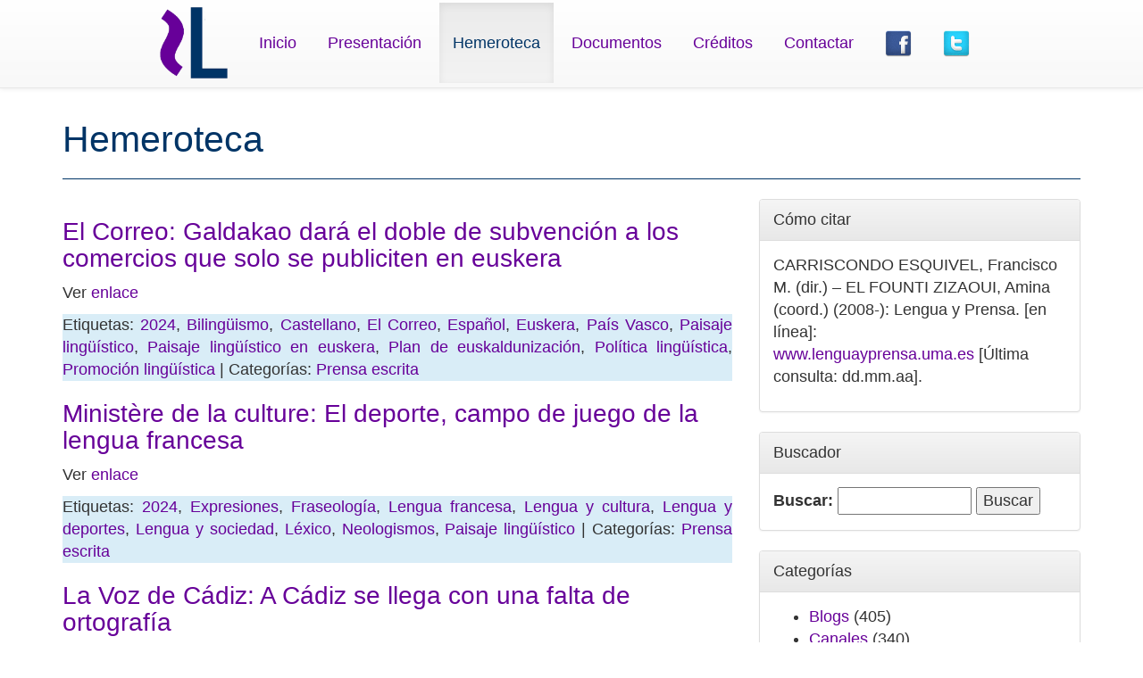

--- FILE ---
content_type: text/html; charset=UTF-8
request_url: https://www.lenguayprensa.uma.es/archivo/?tag=paisaje-linguistico
body_size: 49618
content:
<!DOCTYPE html>
<html lang="en"><head>
        <meta charset="utf-8">
        <meta http-equiv="X-UA-Compatible" content="IE=edge">
        <meta name="viewport" content="width=device-width, initial-scale=1">
        <meta name="description" content="">
        <meta name="author" content="">
        <meta property="og:image" content="https://www.lenguayprensa.uma.es/archivo/../img/logo.png">


        <link rel="icon" href="https://www.lenguayprensa.uma.es/archivo/../img/lengua.ico">

        <title>Lengua y Prensa</title>

        <!-- Bootstrap core CSS -->
        <link href="https://www.lenguayprensa.uma.es/archivo/wp-content/themes/wpbootstrap/style.css" rel="stylesheet">

        <!-- HTML5 shim and Respond.js IE8 support of HTML5 elements and media queries -->
        <!--[if lt IE 9]>
          <script src="https://oss.maxcdn.com/html5shiv/3.7.2/html5shiv.min.js"></script>
          <script src="https://oss.maxcdn.com/respond/1.4.2/respond.min.js"></script>
        <![endif]-->
    <style id='wp-block-paragraph-inline-css' type='text/css'>
.is-small-text{font-size:.875em}.is-regular-text{font-size:1em}.is-large-text{font-size:2.25em}.is-larger-text{font-size:3em}.has-drop-cap:not(:focus):first-letter{float:left;font-size:8.4em;font-style:normal;font-weight:100;line-height:.68;margin:.05em .1em 0 0;text-transform:uppercase}body.rtl .has-drop-cap:not(:focus):first-letter{float:none;margin-left:.1em}p.has-drop-cap.has-background{overflow:hidden}:root :where(p.has-background){padding:1.25em 2.375em}:where(p.has-text-color:not(.has-link-color)) a{color:inherit}p.has-text-align-left[style*="writing-mode:vertical-lr"],p.has-text-align-right[style*="writing-mode:vertical-rl"]{rotate:180deg}
/*# sourceURL=https://www.lenguayprensa.uma.es/archivo/wp-includes/blocks/paragraph/style.min.css */
</style>
<style id='global-styles-inline-css' type='text/css'>
:root{--wp--preset--aspect-ratio--square: 1;--wp--preset--aspect-ratio--4-3: 4/3;--wp--preset--aspect-ratio--3-4: 3/4;--wp--preset--aspect-ratio--3-2: 3/2;--wp--preset--aspect-ratio--2-3: 2/3;--wp--preset--aspect-ratio--16-9: 16/9;--wp--preset--aspect-ratio--9-16: 9/16;--wp--preset--color--black: #000000;--wp--preset--color--cyan-bluish-gray: #abb8c3;--wp--preset--color--white: #ffffff;--wp--preset--color--pale-pink: #f78da7;--wp--preset--color--vivid-red: #cf2e2e;--wp--preset--color--luminous-vivid-orange: #ff6900;--wp--preset--color--luminous-vivid-amber: #fcb900;--wp--preset--color--light-green-cyan: #7bdcb5;--wp--preset--color--vivid-green-cyan: #00d084;--wp--preset--color--pale-cyan-blue: #8ed1fc;--wp--preset--color--vivid-cyan-blue: #0693e3;--wp--preset--color--vivid-purple: #9b51e0;--wp--preset--gradient--vivid-cyan-blue-to-vivid-purple: linear-gradient(135deg,rgb(6,147,227) 0%,rgb(155,81,224) 100%);--wp--preset--gradient--light-green-cyan-to-vivid-green-cyan: linear-gradient(135deg,rgb(122,220,180) 0%,rgb(0,208,130) 100%);--wp--preset--gradient--luminous-vivid-amber-to-luminous-vivid-orange: linear-gradient(135deg,rgb(252,185,0) 0%,rgb(255,105,0) 100%);--wp--preset--gradient--luminous-vivid-orange-to-vivid-red: linear-gradient(135deg,rgb(255,105,0) 0%,rgb(207,46,46) 100%);--wp--preset--gradient--very-light-gray-to-cyan-bluish-gray: linear-gradient(135deg,rgb(238,238,238) 0%,rgb(169,184,195) 100%);--wp--preset--gradient--cool-to-warm-spectrum: linear-gradient(135deg,rgb(74,234,220) 0%,rgb(151,120,209) 20%,rgb(207,42,186) 40%,rgb(238,44,130) 60%,rgb(251,105,98) 80%,rgb(254,248,76) 100%);--wp--preset--gradient--blush-light-purple: linear-gradient(135deg,rgb(255,206,236) 0%,rgb(152,150,240) 100%);--wp--preset--gradient--blush-bordeaux: linear-gradient(135deg,rgb(254,205,165) 0%,rgb(254,45,45) 50%,rgb(107,0,62) 100%);--wp--preset--gradient--luminous-dusk: linear-gradient(135deg,rgb(255,203,112) 0%,rgb(199,81,192) 50%,rgb(65,88,208) 100%);--wp--preset--gradient--pale-ocean: linear-gradient(135deg,rgb(255,245,203) 0%,rgb(182,227,212) 50%,rgb(51,167,181) 100%);--wp--preset--gradient--electric-grass: linear-gradient(135deg,rgb(202,248,128) 0%,rgb(113,206,126) 100%);--wp--preset--gradient--midnight: linear-gradient(135deg,rgb(2,3,129) 0%,rgb(40,116,252) 100%);--wp--preset--font-size--small: 13px;--wp--preset--font-size--medium: 20px;--wp--preset--font-size--large: 36px;--wp--preset--font-size--x-large: 42px;--wp--preset--spacing--20: 0.44rem;--wp--preset--spacing--30: 0.67rem;--wp--preset--spacing--40: 1rem;--wp--preset--spacing--50: 1.5rem;--wp--preset--spacing--60: 2.25rem;--wp--preset--spacing--70: 3.38rem;--wp--preset--spacing--80: 5.06rem;--wp--preset--shadow--natural: 6px 6px 9px rgba(0, 0, 0, 0.2);--wp--preset--shadow--deep: 12px 12px 50px rgba(0, 0, 0, 0.4);--wp--preset--shadow--sharp: 6px 6px 0px rgba(0, 0, 0, 0.2);--wp--preset--shadow--outlined: 6px 6px 0px -3px rgb(255, 255, 255), 6px 6px rgb(0, 0, 0);--wp--preset--shadow--crisp: 6px 6px 0px rgb(0, 0, 0);}:where(.is-layout-flex){gap: 0.5em;}:where(.is-layout-grid){gap: 0.5em;}body .is-layout-flex{display: flex;}.is-layout-flex{flex-wrap: wrap;align-items: center;}.is-layout-flex > :is(*, div){margin: 0;}body .is-layout-grid{display: grid;}.is-layout-grid > :is(*, div){margin: 0;}:where(.wp-block-columns.is-layout-flex){gap: 2em;}:where(.wp-block-columns.is-layout-grid){gap: 2em;}:where(.wp-block-post-template.is-layout-flex){gap: 1.25em;}:where(.wp-block-post-template.is-layout-grid){gap: 1.25em;}.has-black-color{color: var(--wp--preset--color--black) !important;}.has-cyan-bluish-gray-color{color: var(--wp--preset--color--cyan-bluish-gray) !important;}.has-white-color{color: var(--wp--preset--color--white) !important;}.has-pale-pink-color{color: var(--wp--preset--color--pale-pink) !important;}.has-vivid-red-color{color: var(--wp--preset--color--vivid-red) !important;}.has-luminous-vivid-orange-color{color: var(--wp--preset--color--luminous-vivid-orange) !important;}.has-luminous-vivid-amber-color{color: var(--wp--preset--color--luminous-vivid-amber) !important;}.has-light-green-cyan-color{color: var(--wp--preset--color--light-green-cyan) !important;}.has-vivid-green-cyan-color{color: var(--wp--preset--color--vivid-green-cyan) !important;}.has-pale-cyan-blue-color{color: var(--wp--preset--color--pale-cyan-blue) !important;}.has-vivid-cyan-blue-color{color: var(--wp--preset--color--vivid-cyan-blue) !important;}.has-vivid-purple-color{color: var(--wp--preset--color--vivid-purple) !important;}.has-black-background-color{background-color: var(--wp--preset--color--black) !important;}.has-cyan-bluish-gray-background-color{background-color: var(--wp--preset--color--cyan-bluish-gray) !important;}.has-white-background-color{background-color: var(--wp--preset--color--white) !important;}.has-pale-pink-background-color{background-color: var(--wp--preset--color--pale-pink) !important;}.has-vivid-red-background-color{background-color: var(--wp--preset--color--vivid-red) !important;}.has-luminous-vivid-orange-background-color{background-color: var(--wp--preset--color--luminous-vivid-orange) !important;}.has-luminous-vivid-amber-background-color{background-color: var(--wp--preset--color--luminous-vivid-amber) !important;}.has-light-green-cyan-background-color{background-color: var(--wp--preset--color--light-green-cyan) !important;}.has-vivid-green-cyan-background-color{background-color: var(--wp--preset--color--vivid-green-cyan) !important;}.has-pale-cyan-blue-background-color{background-color: var(--wp--preset--color--pale-cyan-blue) !important;}.has-vivid-cyan-blue-background-color{background-color: var(--wp--preset--color--vivid-cyan-blue) !important;}.has-vivid-purple-background-color{background-color: var(--wp--preset--color--vivid-purple) !important;}.has-black-border-color{border-color: var(--wp--preset--color--black) !important;}.has-cyan-bluish-gray-border-color{border-color: var(--wp--preset--color--cyan-bluish-gray) !important;}.has-white-border-color{border-color: var(--wp--preset--color--white) !important;}.has-pale-pink-border-color{border-color: var(--wp--preset--color--pale-pink) !important;}.has-vivid-red-border-color{border-color: var(--wp--preset--color--vivid-red) !important;}.has-luminous-vivid-orange-border-color{border-color: var(--wp--preset--color--luminous-vivid-orange) !important;}.has-luminous-vivid-amber-border-color{border-color: var(--wp--preset--color--luminous-vivid-amber) !important;}.has-light-green-cyan-border-color{border-color: var(--wp--preset--color--light-green-cyan) !important;}.has-vivid-green-cyan-border-color{border-color: var(--wp--preset--color--vivid-green-cyan) !important;}.has-pale-cyan-blue-border-color{border-color: var(--wp--preset--color--pale-cyan-blue) !important;}.has-vivid-cyan-blue-border-color{border-color: var(--wp--preset--color--vivid-cyan-blue) !important;}.has-vivid-purple-border-color{border-color: var(--wp--preset--color--vivid-purple) !important;}.has-vivid-cyan-blue-to-vivid-purple-gradient-background{background: var(--wp--preset--gradient--vivid-cyan-blue-to-vivid-purple) !important;}.has-light-green-cyan-to-vivid-green-cyan-gradient-background{background: var(--wp--preset--gradient--light-green-cyan-to-vivid-green-cyan) !important;}.has-luminous-vivid-amber-to-luminous-vivid-orange-gradient-background{background: var(--wp--preset--gradient--luminous-vivid-amber-to-luminous-vivid-orange) !important;}.has-luminous-vivid-orange-to-vivid-red-gradient-background{background: var(--wp--preset--gradient--luminous-vivid-orange-to-vivid-red) !important;}.has-very-light-gray-to-cyan-bluish-gray-gradient-background{background: var(--wp--preset--gradient--very-light-gray-to-cyan-bluish-gray) !important;}.has-cool-to-warm-spectrum-gradient-background{background: var(--wp--preset--gradient--cool-to-warm-spectrum) !important;}.has-blush-light-purple-gradient-background{background: var(--wp--preset--gradient--blush-light-purple) !important;}.has-blush-bordeaux-gradient-background{background: var(--wp--preset--gradient--blush-bordeaux) !important;}.has-luminous-dusk-gradient-background{background: var(--wp--preset--gradient--luminous-dusk) !important;}.has-pale-ocean-gradient-background{background: var(--wp--preset--gradient--pale-ocean) !important;}.has-electric-grass-gradient-background{background: var(--wp--preset--gradient--electric-grass) !important;}.has-midnight-gradient-background{background: var(--wp--preset--gradient--midnight) !important;}.has-small-font-size{font-size: var(--wp--preset--font-size--small) !important;}.has-medium-font-size{font-size: var(--wp--preset--font-size--medium) !important;}.has-large-font-size{font-size: var(--wp--preset--font-size--large) !important;}.has-x-large-font-size{font-size: var(--wp--preset--font-size--x-large) !important;}
/*# sourceURL=global-styles-inline-css */
</style>
</head>
    <body>
        <script>
  (function(i,s,o,g,r,a,m){i['GoogleAnalyticsObject']=r;i[r]=i[r]||function(){
  (i[r].q=i[r].q||[]).push(arguments)},i[r].l=1*new Date();a=s.createElement(o),
  m=s.getElementsByTagName(o)[0];a.async=1;a.src=g;m.parentNode.insertBefore(a,m)
  })(window,document,'script','//www.google-analytics.com/analytics.js','ga');

  ga('create', 'UA-22431123-3', 'auto');
  ga('send', 'pageview');

</script>        <div class="navbar  navbar-fixed-top navbar-default" role="navigation">
      <div class="container">
        <div class="navbar-header">
          <button type="button" class="navbar-toggle collapsed" data-toggle="collapse" data-target=".navbar-collapse">
            <span class="sr-only">Toggle navigation</span>
            <span class="icon-bar"></span>
            <span class="icon-bar"></span>
            <span class="icon-bar"></span>
          </button>

        </div>
        <div class="collapse navbar-collapse" style="height: 1px;">
        
          <ul class="nav navbar-nav">
          <li><a class="navbar-brand" href="#"> 
            <img src="https://www.lenguayprensa.uma.es/archivo/../img/logo.png" style="height: 80px; margin-top: 0; " >
            </a></li>
              
                    <li><a href="https://www.lenguayprensa.uma.es/archivo/../index.php">Inicio</a></li>
                    <li><a href="https://www.lenguayprensa.uma.es/archivo/../presentacion.php">Presentación</a></li>
                    <li class="active"><a href="https://www.lenguayprensa.uma.es/archivo/../archivo/">Hemeroteca</a></li>
                    <li><a href="https://www.lenguayprensa.uma.es/archivo/../documentos.php">Documentos</a></li>
                    <li><a href="https://www.lenguayprensa.uma.es/archivo/../creditos.php">Créditos</a></li>
                    <li><a href="https://www.lenguayprensa.uma.es/archivo/../contactar.php">Contactar</a></li>
                    <li><a href="https://www.facebook.com/proyectolenguayprensa" target="_blank"><img src="https://www.lenguayprensa.uma.es/archivo/../img/Facebook.png" style="height: 30px;"/></a></li>
                    <li><a href="https://twitter.com/lenguayprensa" target="_blank"><img src="https://www.lenguayprensa.uma.es/archivo/../img/Twitter.png" style="height: 30px;"/></a></li></ul>
        </div><!--/.nav-collapse -->
      </div>
    </div>
    <div class="container">


    <div class="row">
        <div class="col-md-12" >
            <div class="page-header">
                <h1>
                    Hemeroteca
                </h1>
            </div>
        </div>
    </div>
    <div class="row">
        <div class="col-md-8" id="contenidoPagina">

                                <div id="Articulo">
                        <h3><a href="https://www.lenguayprensa.uma.es/archivo/?p=68669">El Correo: Galdakao dará el doble de subvención a los comercios que solo se publiciten en euskera</a></h3>
                        
<p>Ver <a href="https://www.elcorreo.com/bizkaia/nervion/galdakao-dara-doble-subvencion-comercios-solo-publiciten-20241003193934-nt.html?ref=https%3A%2F%2Fwww.google.com%2F">enlace</a></p>
                        <p class="text-justify bg-info"> Etiquetas:  <a href="https://www.lenguayprensa.uma.es/archivo/?tag=2024" rel="tag">2024</a>, <a href="https://www.lenguayprensa.uma.es/archivo/?tag=bilinguismo" rel="tag">Bilingüismo</a>, <a href="https://www.lenguayprensa.uma.es/archivo/?tag=castellano" rel="tag">Castellano</a>, <a href="https://www.lenguayprensa.uma.es/archivo/?tag=el-correo" rel="tag">El Correo</a>, <a href="https://www.lenguayprensa.uma.es/archivo/?tag=espanol" rel="tag">Español</a>, <a href="https://www.lenguayprensa.uma.es/archivo/?tag=euskera" rel="tag">Euskera</a>, <a href="https://www.lenguayprensa.uma.es/archivo/?tag=pais-vasco" rel="tag">País Vasco</a>, <a href="https://www.lenguayprensa.uma.es/archivo/?tag=paisaje-linguistico" rel="tag">Paisaje lingüístico</a>, <a href="https://www.lenguayprensa.uma.es/archivo/?tag=paisaje-linguistico-en-euskera" rel="tag">Paisaje lingüístico en euskera</a>, <a href="https://www.lenguayprensa.uma.es/archivo/?tag=plan-de-euskaldunizacion" rel="tag">Plan de euskaldunización</a>, <a href="https://www.lenguayprensa.uma.es/archivo/?tag=politica-linguistica" rel="tag">Política lingüística</a>, <a href="https://www.lenguayprensa.uma.es/archivo/?tag=promocion-linguistica" rel="tag">Promoción lingüística</a> | Categorías: <a href="https://www.lenguayprensa.uma.es/archivo/?cat=3" rel="category">Prensa escrita</a></p>
                    </div>
                                    <div id="Articulo">
                        <h3><a href="https://www.lenguayprensa.uma.es/archivo/?p=68565">Ministère de la culture: El deporte, campo de juego de la lengua francesa</a></h3>
                        
<p>Ver <a href="https://www.culture.gouv.fr/es/Conocernos/acontecimientos-nacionales/Semana-de-la-Lengua-Francesa-y-de-la-Francofonia3/Actualites/el-deporte-campo-de-juego-de-la-lengua-francesa" data-type="link" data-id="https://www.culture.gouv.fr/es/Conocernos/acontecimientos-nacionales/Semana-de-la-Lengua-Francesa-y-de-la-Francofonia3/Actualites/el-deporte-campo-de-juego-de-la-lengua-francesa">enlace</a></p>
                        <p class="text-justify bg-info"> Etiquetas:  <a href="https://www.lenguayprensa.uma.es/archivo/?tag=2024" rel="tag">2024</a>, <a href="https://www.lenguayprensa.uma.es/archivo/?tag=expresiones" rel="tag">Expresiones</a>, <a href="https://www.lenguayprensa.uma.es/archivo/?tag=fraseologia" rel="tag">Fraseología</a>, <a href="https://www.lenguayprensa.uma.es/archivo/?tag=lengua-francesa" rel="tag">Lengua francesa</a>, <a href="https://www.lenguayprensa.uma.es/archivo/?tag=lengua-y-cultura" rel="tag">Lengua y cultura</a>, <a href="https://www.lenguayprensa.uma.es/archivo/?tag=lengua-y-deportes" rel="tag">Lengua y deportes</a>, <a href="https://www.lenguayprensa.uma.es/archivo/?tag=lengua-y-sociedad" rel="tag">Lengua y sociedad</a>, <a href="https://www.lenguayprensa.uma.es/archivo/?tag=lexico" rel="tag">Léxico</a>, <a href="https://www.lenguayprensa.uma.es/archivo/?tag=neologismos" rel="tag">Neologismos</a>, <a href="https://www.lenguayprensa.uma.es/archivo/?tag=paisaje-linguistico" rel="tag">Paisaje lingüístico</a> | Categorías: <a href="https://www.lenguayprensa.uma.es/archivo/?cat=3" rel="category">Prensa escrita</a></p>
                    </div>
                                    <div id="Articulo">
                        <h3><a href="https://www.lenguayprensa.uma.es/archivo/?p=68173">La Voz de Cádiz: A Cádiz se llega con una falta de ortografía</a></h3>
                        
<p>Ver<a href="https://www.lavozdigital.es/provincia/cadiz/cadiz-llega-falta-ortografia-20240614113641-ntv.html" data-type="link" data-id="https://www.lavozdigital.es/provincia/cadiz/cadiz-llega-falta-ortografia-20240614113641-ntv.html"> enlace</a></p>
                        <p class="text-justify bg-info"> Etiquetas:  <a href="https://www.lenguayprensa.uma.es/archivo/?tag=2024" rel="tag">2024</a>, <a href="https://www.lenguayprensa.uma.es/archivo/?tag=buen-uso-del-espanol" rel="tag">Buen uso del español</a>, <a href="https://www.lenguayprensa.uma.es/archivo/?tag=castellano" rel="tag">Castellano</a>, <a href="https://www.lenguayprensa.uma.es/archivo/?tag=dudas-linguisticas" rel="tag">Dudas lingüísticas</a>, <a href="https://www.lenguayprensa.uma.es/archivo/?tag=erratas" rel="tag">Erratas</a>, <a href="https://www.lenguayprensa.uma.es/archivo/?tag=espanol" rel="tag">Español</a>, <a href="https://www.lenguayprensa.uma.es/archivo/?tag=idiomas" rel="tag">Idiomas</a>, <a href="https://www.lenguayprensa.uma.es/archivo/?tag=la-voz-de-cadiz" rel="tag">La Voz de Cádiz</a>, <a href="https://www.lenguayprensa.uma.es/archivo/?tag=lengua-y-cultura" rel="tag">Lengua y cultura</a>, <a href="https://www.lenguayprensa.uma.es/archivo/?tag=lengua-y-sociedad" rel="tag">Lengua y sociedad</a>, <a href="https://www.lenguayprensa.uma.es/archivo/?tag=ortografia" rel="tag">Ortografía</a>, <a href="https://www.lenguayprensa.uma.es/archivo/?tag=paisaje-linguistico" rel="tag">Paisaje lingüístico</a>, <a href="https://www.lenguayprensa.uma.es/archivo/?tag=unesco" rel="tag">UNESCO</a> | Categorías: <a href="https://www.lenguayprensa.uma.es/archivo/?cat=3" rel="category">Prensa escrita</a></p>
                    </div>
                                    <div id="Articulo">
                        <h3><a href="https://www.lenguayprensa.uma.es/archivo/?p=68356">Viva Valencia: «Grasias por todo»: los ladrones más educados de Valencia pero con suspenso en Lengua</a></h3>
                        
<p>Ver<a href="https://vivavalencia.net/andalucia/1700877/grasias-por-todo-los-ladrones-mas-educados-de-valencia-pero-con-suspenso-en-lengua/" data-type="link" data-id="https://vivavalencia.net/andalucia/1700877/grasias-por-todo-los-ladrones-mas-educados-de-valencia-pero-con-suspenso-en-lengua/"> enlace</a></p>
                        <p class="text-justify bg-info"> Etiquetas:  <a href="https://www.lenguayprensa.uma.es/archivo/?tag=2024" rel="tag">2024</a>, <a href="https://www.lenguayprensa.uma.es/archivo/?tag=castellano" rel="tag">Castellano</a>, <a href="https://www.lenguayprensa.uma.es/archivo/?tag=espanol" rel="tag">Español</a>, <a href="https://www.lenguayprensa.uma.es/archivo/?tag=faltas-de-ortografia" rel="tag">Faltas de ortografía</a>, <a href="https://www.lenguayprensa.uma.es/archivo/?tag=idiomas" rel="tag">Idiomas</a>, <a href="https://www.lenguayprensa.uma.es/archivo/?tag=ingles" rel="tag">Inglés</a>, <a href="https://www.lenguayprensa.uma.es/archivo/?tag=lengua-y-sociedad" rel="tag">Lengua y sociedad</a>, <a href="https://www.lenguayprensa.uma.es/archivo/?tag=ortografia" rel="tag">Ortografía</a>, <a href="https://www.lenguayprensa.uma.es/archivo/?tag=paisaje-linguistico" rel="tag">Paisaje lingüístico</a>, <a href="https://www.lenguayprensa.uma.es/archivo/?tag=seseo" rel="tag">Seseo</a>, <a href="https://www.lenguayprensa.uma.es/archivo/?tag=spanglish" rel="tag">Spanglish</a>, <a href="https://www.lenguayprensa.uma.es/archivo/?tag=valencia" rel="tag">Valencia</a>, <a href="https://www.lenguayprensa.uma.es/archivo/?tag=viva-velencia" rel="tag">Viva Velencia</a> | Categorías: <a href="https://www.lenguayprensa.uma.es/archivo/?cat=3" rel="category">Prensa escrita</a></p>
                    </div>
                                    <div id="Articulo">
                        <h3><a href="https://www.lenguayprensa.uma.es/archivo/?p=68340">Tribuna Salamanca: Una exposición ofrece un original paseo por el paisaje lingüístico captado en la ciudad de Salamanca</a></h3>
                        
<p>Ver <a href="https://www.tribunasalamanca.com/noticias/366192/una-exposicion-ofrece-un-original-paseo-por-el-paisaje-linguistico-captado-en-la-ciudad-de-salamanca" data-type="link" data-id="https://www.tribunasalamanca.com/noticias/366192/una-exposicion-ofrece-un-original-paseo-por-el-paisaje-linguistico-captado-en-la-ciudad-de-salamanca">enlace</a></p>
                        <p class="text-justify bg-info"> Etiquetas:  <a href="https://www.lenguayprensa.uma.es/archivo/?tag=2024" rel="tag">2024</a>, <a href="https://www.lenguayprensa.uma.es/archivo/?tag=castellano" rel="tag">Castellano</a>, <a href="https://www.lenguayprensa.uma.es/archivo/?tag=espanol" rel="tag">Español</a>, <a href="https://www.lenguayprensa.uma.es/archivo/?tag=idiomas" rel="tag">Idiomas</a>, <a href="https://www.lenguayprensa.uma.es/archivo/?tag=investigacion-cientifica-del-espanol" rel="tag">Investigación científica del español</a>, <a href="https://www.lenguayprensa.uma.es/archivo/?tag=lengua-y-cultura" rel="tag">Lengua y cultura</a>, <a href="https://www.lenguayprensa.uma.es/archivo/?tag=lengua-y-discurso" rel="tag">Lengua y discurso</a>, <a href="https://www.lenguayprensa.uma.es/archivo/?tag=lengua-y-sociedad" rel="tag">Lengua y sociedad</a>, <a href="https://www.lenguayprensa.uma.es/archivo/?tag=paisaje-linguistico" rel="tag">Paisaje lingüístico</a>, <a href="https://www.lenguayprensa.uma.es/archivo/?tag=salamanca" rel="tag">Salamanca</a>, <a href="https://www.lenguayprensa.uma.es/archivo/?tag=tribuna-de-salamanca" rel="tag">Tribuna de Salamanca</a> | Categorías: <a href="https://www.lenguayprensa.uma.es/archivo/?cat=3" rel="category">Prensa escrita</a></p>
                    </div>
                                    <div id="Articulo">
                        <h3><a href="https://www.lenguayprensa.uma.es/archivo/?p=67277">Granada Digital: Los grafitis de Granada, protagonistas de un congreso sobre paisaje lingüístico</a></h3>
                        
<p>Ver <a href="https://www.granadadigital.es/congreso-linguistico-celebra-ugr-analiza-impacto-grafiti-poblacion/" data-type="link" data-id="https://www.granadadigital.es/congreso-linguistico-celebra-ugr-analiza-impacto-grafiti-poblacion/">enlace</a></p>
                        <p class="text-justify bg-info"> Etiquetas:  <a href="https://www.lenguayprensa.uma.es/archivo/?tag=2024" rel="tag">2024</a>, <a href="https://www.lenguayprensa.uma.es/archivo/?tag=alhambra" rel="tag">Alhambra</a>, <a href="https://www.lenguayprensa.uma.es/archivo/?tag=castellano" rel="tag">Castellano</a>, <a href="https://www.lenguayprensa.uma.es/archivo/?tag=congreso" rel="tag">Congreso</a>, <a href="https://www.lenguayprensa.uma.es/archivo/?tag=espanol" rel="tag">Español</a>, <a href="https://www.lenguayprensa.uma.es/archivo/?tag=grafiti" rel="tag">Grafiti</a>, <a href="https://www.lenguayprensa.uma.es/archivo/?tag=granada" rel="tag">Granada</a>, <a href="https://www.lenguayprensa.uma.es/archivo/?tag=granada-digital" rel="tag">Granada Digital</a>, <a href="https://www.lenguayprensa.uma.es/archivo/?tag=idiomas" rel="tag">Idiomas</a>, <a href="https://www.lenguayprensa.uma.es/archivo/?tag=lengua-y-cultura" rel="tag">Lengua y cultura</a>, <a href="https://www.lenguayprensa.uma.es/archivo/?tag=lengua-y-sociedad" rel="tag">Lengua y sociedad</a>, <a href="https://www.lenguayprensa.uma.es/archivo/?tag=paisaje-linguistico" rel="tag">Paisaje lingüístico</a>, <a href="https://www.lenguayprensa.uma.es/archivo/?tag=universidad-de-granada" rel="tag">Universidad de Granada</a> | Categorías: <a href="https://www.lenguayprensa.uma.es/archivo/?cat=3" rel="category">Prensa escrita</a></p>
                    </div>
                                    <div id="Articulo">
                        <h3><a href="https://www.lenguayprensa.uma.es/archivo/?p=66656">El Catalán: Señalan un centro comercial de Barcelona por utilizar el castellano</a></h3>
                        
<p>Ver <a href="https://www.elcatalan.es/senalan-un-centro-comercial-de-barcelona-por-utilizar-el-castellano" data-type="link" data-id="https://www.elcatalan.es/senalan-un-centro-comercial-de-barcelona-por-utilizar-el-castellano">enlace</a></p>
                        <p class="text-justify bg-info"> Etiquetas:  <a href="https://www.lenguayprensa.uma.es/archivo/?tag=2024" rel="tag">2024</a>, <a href="https://www.lenguayprensa.uma.es/archivo/?tag=castellano" rel="tag">Castellano</a>, <a href="https://www.lenguayprensa.uma.es/archivo/?tag=catalan" rel="tag">Catalán</a>, <a href="https://www.lenguayprensa.uma.es/archivo/?tag=cataluna" rel="tag">Cataluña</a>, <a href="https://www.lenguayprensa.uma.es/archivo/?tag=el-catalan" rel="tag">El Catalán</a>, <a href="https://www.lenguayprensa.uma.es/archivo/?tag=espanol" rel="tag">Español</a>, <a href="https://www.lenguayprensa.uma.es/archivo/?tag=idiomas" rel="tag">Idiomas</a>, <a href="https://www.lenguayprensa.uma.es/archivo/?tag=ingles" rel="tag">Inglés</a>, <a href="https://www.lenguayprensa.uma.es/archivo/?tag=lengua-y-redes-sociales" rel="tag">Lengua y redes sociales</a>, <a href="https://www.lenguayprensa.uma.es/archivo/?tag=lengua-y-restauracion" rel="tag">Lengua y restauración</a>, <a href="https://www.lenguayprensa.uma.es/archivo/?tag=lengua-y-sociedad" rel="tag">Lengua y sociedad</a>, <a href="https://www.lenguayprensa.uma.es/archivo/?tag=paisaje-linguistico" rel="tag">Paisaje lingüístico</a>, <a href="https://www.lenguayprensa.uma.es/archivo/?tag=politica-linguistica" rel="tag">Política lingüística</a>, <a href="https://www.lenguayprensa.uma.es/archivo/?tag=uso-del-espanol-en-cataluna" rel="tag">Uso del español en Cataluña</a>, <a href="https://www.lenguayprensa.uma.es/archivo/?tag=viralidad" rel="tag">Viralidad</a> | Categorías: <a href="https://www.lenguayprensa.uma.es/archivo/?cat=3" rel="category">Prensa escrita</a></p>
                    </div>
                                    <div id="Articulo">
                        <h3><a href="https://www.lenguayprensa.uma.es/archivo/?p=66474">El Catalán: Denuncian a más de 120 comercios de Barcelona por rotular en castellano</a></h3>
                        
<p>Ver <a href="https://www.elcatalan.es/denuncian-a-mas-de-120-comercios-de-barcelona-por-rotular-en-castellano" data-type="link" data-id="https://www.elcatalan.es/denuncian-a-mas-de-120-comercios-de-barcelona-por-rotular-en-castellano">enlace</a></p>
                        <p class="text-justify bg-info"> Etiquetas:  <a href="https://www.lenguayprensa.uma.es/archivo/?tag=2024" rel="tag">2024</a>, <a href="https://www.lenguayprensa.uma.es/archivo/?tag=castellano" rel="tag">Castellano</a>, <a href="https://www.lenguayprensa.uma.es/archivo/?tag=catalan" rel="tag">Catalán</a>, <a href="https://www.lenguayprensa.uma.es/archivo/?tag=cataluna" rel="tag">Cataluña</a>, <a href="https://www.lenguayprensa.uma.es/archivo/?tag=el-catalan" rel="tag">El Catalán</a>, <a href="https://www.lenguayprensa.uma.es/archivo/?tag=espanol" rel="tag">Español</a>, <a href="https://www.lenguayprensa.uma.es/archivo/?tag=idiomas" rel="tag">Idiomas</a>, <a href="https://www.lenguayprensa.uma.es/archivo/?tag=lengua-oficial" rel="tag">Lengua oficial</a>, <a href="https://www.lenguayprensa.uma.es/archivo/?tag=lengua-y-negocios" rel="tag">Lengua y negocios</a>, <a href="https://www.lenguayprensa.uma.es/archivo/?tag=lengua-y-redes-sociales" rel="tag">Lengua y redes sociales</a>, <a href="https://www.lenguayprensa.uma.es/archivo/?tag=lengua-y-sociedad" rel="tag">Lengua y sociedad</a>, <a href="https://www.lenguayprensa.uma.es/archivo/?tag=lenguas-cooficiales" rel="tag">Lenguas cooficiales</a>, <a href="https://www.lenguayprensa.uma.es/archivo/?tag=paisaje-linguistico" rel="tag">Paisaje lingüístico</a>, <a href="https://www.lenguayprensa.uma.es/archivo/?tag=persecucion-al-castellano" rel="tag">Persecución al castellano</a>, <a href="https://www.lenguayprensa.uma.es/archivo/?tag=plataforma-per-la-llengua" rel="tag">Plataforma per la Llengua</a>, <a href="https://www.lenguayprensa.uma.es/archivo/?tag=politica-linguistica" rel="tag">Política lingüística</a> | Categorías: <a href="https://www.lenguayprensa.uma.es/archivo/?cat=3" rel="category">Prensa escrita</a></p>
                    </div>
                                    <div id="Articulo">
                        <h3><a href="https://www.lenguayprensa.uma.es/archivo/?p=65584">El Periódico: Faltas de ortografía y errores gráficos en los carteles de tráfico: una práctica cada vez más habitual</a></h3>
                        
<p>Ver <a href="https://www.elperiodico.com/es/trafico-y-transportes/20240203/faltas-ortografia-errores-graficos-carteles-trafico-dv-97481340" data-type="link" data-id="https://www.elperiodico.com/es/trafico-y-transportes/20240203/faltas-ortografia-errores-graficos-carteles-trafico-dv-97481340">enlace</a>:</p>
                        <p class="text-justify bg-info"> Etiquetas:  <a href="https://www.lenguayprensa.uma.es/archivo/?tag=2024" rel="tag">2024</a>, <a href="https://www.lenguayprensa.uma.es/archivo/?tag=castellano" rel="tag">Castellano</a>, <a href="https://www.lenguayprensa.uma.es/archivo/?tag=catalan" rel="tag">Catalán</a>, <a href="https://www.lenguayprensa.uma.es/archivo/?tag=el-periodico" rel="tag">El Periódico</a>, <a href="https://www.lenguayprensa.uma.es/archivo/?tag=errores-graficos" rel="tag">errores gráficos</a>, <a href="https://www.lenguayprensa.uma.es/archivo/?tag=lengua-y-sociedad" rel="tag">Lengua y sociedad</a>, <a href="https://www.lenguayprensa.uma.es/archivo/?tag=lexico" rel="tag">Léxico</a>, <a href="https://www.lenguayprensa.uma.es/archivo/?tag=ortografia" rel="tag">Ortografía</a>, <a href="https://www.lenguayprensa.uma.es/archivo/?tag=paisaje-linguistico" rel="tag">Paisaje lingüístico</a>, <a href="https://www.lenguayprensa.uma.es/archivo/?tag=redes-sociales" rel="tag">Redes sociales</a>, <a href="https://www.lenguayprensa.uma.es/archivo/?tag=senales-de-trafico" rel="tag">Señales de tráfico</a>, <a href="https://www.lenguayprensa.uma.es/archivo/?tag=twitter" rel="tag">Twitter</a> | Categorías: <a href="https://www.lenguayprensa.uma.es/archivo/?cat=3" rel="category">Prensa escrita</a></p>
                    </div>
                                    <div id="Articulo">
                        <h3><a href="https://www.lenguayprensa.uma.es/archivo/?p=63910">El Catalán: La izquierda oficial, empeñada en arrinconar al español como lengua oficial de Cataluña</a></h3>
                        
<p>Ver <a href="https://www.elcatalan.es/la-izquierda-oficial-empenada-en-arrinconar-al-espanol-como-lengua-oficial-de-cataluna">enlace</a></p>
                        <p class="text-justify bg-info"> Etiquetas:  <a href="https://www.lenguayprensa.uma.es/archivo/?tag=2022" rel="tag">2022</a>, <a href="https://www.lenguayprensa.uma.es/archivo/?tag=castellano" rel="tag">Castellano</a>, <a href="https://www.lenguayprensa.uma.es/archivo/?tag=catalan" rel="tag">Catalán</a>, <a href="https://www.lenguayprensa.uma.es/archivo/?tag=cataluna" rel="tag">Cataluña</a>, <a href="https://www.lenguayprensa.uma.es/archivo/?tag=discriminacion-al-castellano" rel="tag">Discriminación al castellano</a>, <a href="https://www.lenguayprensa.uma.es/archivo/?tag=discriminacion-al-espanol" rel="tag">Discriminación al español</a>, <a href="https://www.lenguayprensa.uma.es/archivo/?tag=discriminacion-linguistica" rel="tag">Discriminación lingüística</a>, <a href="https://www.lenguayprensa.uma.es/archivo/?tag=elcatalan-es" rel="tag">elcatalán.es</a>, <a href="https://www.lenguayprensa.uma.es/archivo/?tag=espanol" rel="tag">Español</a>, <a href="https://www.lenguayprensa.uma.es/archivo/?tag=hispanohablantes" rel="tag">Hispanohablantes</a>, <a href="https://www.lenguayprensa.uma.es/archivo/?tag=lengua-oficial" rel="tag">Lengua oficial</a>, <a href="https://www.lenguayprensa.uma.es/archivo/?tag=lengua-propia" rel="tag">Lengua propia</a>, <a href="https://www.lenguayprensa.uma.es/archivo/?tag=monolinguismo-catalan" rel="tag">Monolingüismo catalán</a>, <a href="https://www.lenguayprensa.uma.es/archivo/?tag=paisaje-linguistico" rel="tag">Paisaje lingüístico</a>, <a href="https://www.lenguayprensa.uma.es/archivo/?tag=sergio-fidalgo" rel="tag">Sergio Fidalgo</a> | Categorías: <a href="https://www.lenguayprensa.uma.es/archivo/?cat=3" rel="category">Prensa escrita</a></p>
                    </div>
                            <nav>
                <ul class="pager">
<a href="https://www.lenguayprensa.uma.es/archivo/?tag=paisaje-linguistico&#038;paged=2" ><li></span>Anteriores</a></li></a>                </ul>
        </div>
        <div class="col-md-4">
            
		<div class="panel panel-default"><div class="panel-heading">Cómo citar</div><div class="panel-body">			<div class="textwidget"><p>CARRISCONDO ESQUIVEL, Francisco M. (dir.) &#8211; EL FOUNTI ZIZAOUI, Amina (coord.) (2008-): Lengua y Prensa. [en línea]: <span role="gridcell"><a class="oajrlxb2 g5ia77u1 qu0x051f esr5mh6w e9989ue4 r7d6kgcz rq0escxv nhd2j8a9 nc684nl6 p7hjln8o kvgmc6g5 cxmmr5t8 oygrvhab hcukyx3x jb3vyjys rz4wbd8a qt6c0cv9 a8nywdso i1ao9s8h oo483o9r f1sip0of lzcic4wl oo9gr5id gpro0wi8" tabindex="0" role="link" href="https://www.lenguayprensa.uma.es/" target="_blank" rel="nofollow noopener">www.lenguayprensa.uma.es</a></span> [Última consulta: dd.mm.aa].</p>
</div>
		 </div></div><div class="panel panel-default"><div class="panel-heading">Buscador</div><div class="panel-body"><form role="search" method="get" id="searchform" class="searchform" action="https://www.lenguayprensa.uma.es/archivo/">
				<div>
					<label class="screen-reader-text" for="s">Buscar:</label>
					<input type="text" value="" name="s" id="s" />
					<input type="submit" id="searchsubmit" value="Buscar" />
				</div>
			</form> </div></div><div class="panel panel-default"><div class="panel-heading">Categorías</div><div class="panel-body">
			<ul>
					<li class="cat-item cat-item-16"><a href="https://www.lenguayprensa.uma.es/archivo/?cat=16">Blogs</a> (405)
</li>
	<li class="cat-item cat-item-114"><a href="https://www.lenguayprensa.uma.es/archivo/?cat=114">Canales</a> (340)
</li>
	<li class="cat-item cat-item-763"><a href="https://www.lenguayprensa.uma.es/archivo/?cat=763">Documentos</a> (49)
</li>
	<li class="cat-item cat-item-25"><a href="https://www.lenguayprensa.uma.es/archivo/?cat=25">Páginas web</a> (643)
</li>
	<li class="cat-item cat-item-115"><a href="https://www.lenguayprensa.uma.es/archivo/?cat=115">Plataformas virtuales</a> (956)
</li>
	<li class="cat-item cat-item-19"><a href="https://www.lenguayprensa.uma.es/archivo/?cat=19">Podcasts</a> (228)
</li>
	<li class="cat-item cat-item-3"><a href="https://www.lenguayprensa.uma.es/archivo/?cat=3">Prensa escrita</a> (23.134)
</li>
	<li class="cat-item cat-item-24"><a href="https://www.lenguayprensa.uma.es/archivo/?cat=24">Radio</a> (587)
</li>
	<li class="cat-item cat-item-1192"><a href="https://www.lenguayprensa.uma.es/archivo/?cat=1192">Revistas</a> (123)
</li>
	<li class="cat-item cat-item-1"><a href="https://www.lenguayprensa.uma.es/archivo/?cat=1">Sin categoría</a> (3)
</li>
	<li class="cat-item cat-item-78"><a href="https://www.lenguayprensa.uma.es/archivo/?cat=78">Televisión</a> (256)
</li>
	<li class="cat-item cat-item-17"><a href="https://www.lenguayprensa.uma.es/archivo/?cat=17">Vídeos</a> (525)
</li>
			</ul>

			 </div></div><div class="panel panel-default"><div class="panel-heading">Listado de etiquetas</div><div class="panel-body">
			<ul>
				<li class="page_item page-item-38341"><a href="https://www.lenguayprensa.uma.es/archivo/?page_id=38341">Etiquetas</a></li>
			</ul>

			 </div></div><div class="panel panel-default"><div class="panel-heading">Etiquetas más frecuentes</div><div class="panel-body"><div class="tagcloud"><a href="https://www.lenguayprensa.uma.es/archivo/?tag=2010" class="tag-cloud-link tag-link-62 tag-link-position-1" style="font-size: 11.868421052632pt;" aria-label="2010 (2.000 elementos)">2010</a>
<a href="https://www.lenguayprensa.uma.es/archivo/?tag=2011" class="tag-cloud-link tag-link-5934 tag-link-position-2" style="font-size: 9.4736842105263pt;" aria-label="2011 (1.465 elementos)">2011</a>
<a href="https://www.lenguayprensa.uma.es/archivo/?tag=2013" class="tag-cloud-link tag-link-16283 tag-link-position-3" style="font-size: 8pt;" aria-label="2013 (1.240 elementos)">2013</a>
<a href="https://www.lenguayprensa.uma.es/archivo/?tag=2014" class="tag-cloud-link tag-link-18220 tag-link-position-4" style="font-size: 10.763157894737pt;" aria-label="2014 (1.722 elementos)">2014</a>
<a href="https://www.lenguayprensa.uma.es/archivo/?tag=2015" class="tag-cloud-link tag-link-20279 tag-link-position-5" style="font-size: 9.8421052631579pt;" aria-label="2015 (1.547 elementos)">2015</a>
<a href="https://www.lenguayprensa.uma.es/archivo/?tag=2016" class="tag-cloud-link tag-link-22148 tag-link-position-6" style="font-size: 8.7368421052632pt;" aria-label="2016 (1.335 elementos)">2016</a>
<a href="https://www.lenguayprensa.uma.es/archivo/?tag=2017" class="tag-cloud-link tag-link-25649 tag-link-position-7" style="font-size: 15.736842105263pt;" aria-label="2017 (3.212 elementos)">2017</a>
<a href="https://www.lenguayprensa.uma.es/archivo/?tag=2018" class="tag-cloud-link tag-link-32405 tag-link-position-8" style="font-size: 14.815789473684pt;" aria-label="2018 (2.913 elementos)">2018</a>
<a href="https://www.lenguayprensa.uma.es/archivo/?tag=abc" class="tag-cloud-link tag-link-88 tag-link-position-9" style="font-size: 12.052631578947pt;" aria-label="ABC (2.049 elementos)">ABC</a>
<a href="https://www.lenguayprensa.uma.es/archivo/?tag=agencia-efe" class="tag-cloud-link tag-link-36 tag-link-position-10" style="font-size: 12.052631578947pt;" aria-label="Agencia EFE (2.038 elementos)">Agencia EFE</a>
<a href="https://www.lenguayprensa.uma.es/archivo/?tag=bilinguismo" class="tag-cloud-link tag-link-307 tag-link-position-11" style="font-size: 12.236842105263pt;" aria-label="Bilingüismo (2.084 elementos)">Bilingüismo</a>
<a href="https://www.lenguayprensa.uma.es/archivo/?tag=castellano" class="tag-cloud-link tag-link-425 tag-link-position-12" style="font-size: 22pt;" aria-label="Castellano (7.045 elementos)">Castellano</a>
<a href="https://www.lenguayprensa.uma.es/archivo/?tag=cataluna" class="tag-cloud-link tag-link-226 tag-link-position-13" style="font-size: 14.447368421053pt;" aria-label="Cataluña (2.778 elementos)">Cataluña</a>
<a href="https://www.lenguayprensa.uma.es/archivo/?tag=catalan" class="tag-cloud-link tag-link-219 tag-link-position-14" style="font-size: 19.789473684211pt;" aria-label="Catalán (5.310 elementos)">Catalán</a>
<a href="https://www.lenguayprensa.uma.es/archivo/?tag=conflicto-linguistico" class="tag-cloud-link tag-link-525 tag-link-position-15" style="font-size: 8.7368421052632pt;" aria-label="Conflicto lingüístico (1.347 elementos)">Conflicto lingüístico</a>
<a href="https://www.lenguayprensa.uma.es/archivo/?tag=educacion" class="tag-cloud-link tag-link-20368 tag-link-position-16" style="font-size: 13.526315789474pt;" aria-label="Educación (2.444 elementos)">Educación</a>
<a href="https://www.lenguayprensa.uma.es/archivo/?tag=el-mundo" class="tag-cloud-link tag-link-26 tag-link-position-17" style="font-size: 14.078947368421pt;" aria-label="El Mundo (2.638 elementos)">El Mundo</a>
<a href="https://www.lenguayprensa.uma.es/archivo/?tag=el-pais" class="tag-cloud-link tag-link-41 tag-link-position-18" style="font-size: 18.5pt;" aria-label="El País (4.568 elementos)">El País</a>
<a href="https://www.lenguayprensa.uma.es/archivo/?tag=espanol" class="tag-cloud-link tag-link-271 tag-link-position-19" style="font-size: 21.263157894737pt;" aria-label="Español (6.428 elementos)">Español</a>
<a href="https://www.lenguayprensa.uma.es/archivo/?tag=europa-press" class="tag-cloud-link tag-link-297 tag-link-position-20" style="font-size: 10.578947368421pt;" aria-label="Europa Press (1.678 elementos)">Europa Press</a>
<a href="https://www.lenguayprensa.uma.es/archivo/?tag=euskera" class="tag-cloud-link tag-link-215 tag-link-position-21" style="font-size: 13.342105263158pt;" aria-label="Euskera (2.403 elementos)">Euskera</a>
<a href="https://www.lenguayprensa.uma.es/archivo/?tag=gallego" class="tag-cloud-link tag-link-203 tag-link-position-22" style="font-size: 8.9210526315789pt;" aria-label="Gallego (1.371 elementos)">Gallego</a>
<a href="https://www.lenguayprensa.uma.es/archivo/?tag=idiomas" class="tag-cloud-link tag-link-1201 tag-link-position-23" style="font-size: 18.131578947368pt;" aria-label="Idiomas (4.370 elementos)">Idiomas</a>
<a href="https://www.lenguayprensa.uma.es/archivo/?tag=ingles" class="tag-cloud-link tag-link-53 tag-link-position-24" style="font-size: 14.631578947368pt;" aria-label="Inglés (2.791 elementos)">Inglés</a>
<a href="https://www.lenguayprensa.uma.es/archivo/?tag=inmersion-linguistica" class="tag-cloud-link tag-link-246 tag-link-position-25" style="font-size: 11.868421052632pt;" aria-label="Inmersión lingüística (1.976 elementos)">Inmersión lingüística</a>
<a href="https://www.lenguayprensa.uma.es/archivo/?tag=la-vanguardia" class="tag-cloud-link tag-link-510 tag-link-position-26" style="font-size: 13.894736842105pt;" aria-label="La Vanguardia (2.547 elementos)">La Vanguardia</a>
<a href="https://www.lenguayprensa.uma.es/archivo/?tag=lengua" class="tag-cloud-link tag-link-852 tag-link-position-27" style="font-size: 15.921052631579pt;" aria-label="Lengua (3.305 elementos)">Lengua</a>
<a href="https://www.lenguayprensa.uma.es/archivo/?tag=lengua-catalana" class="tag-cloud-link tag-link-6688 tag-link-position-28" style="font-size: 11.5pt;" aria-label="Lengua catalana (1.895 elementos)">Lengua catalana</a>
<a href="https://www.lenguayprensa.uma.es/archivo/?tag=lengua-espanola" class="tag-cloud-link tag-link-582 tag-link-position-29" style="font-size: 10.763157894737pt;" aria-label="Lengua española (1.738 elementos)">Lengua española</a>
<a href="https://www.lenguayprensa.uma.es/archivo/?tag=lenguaje" class="tag-cloud-link tag-link-758 tag-link-position-30" style="font-size: 9.4736842105263pt;" aria-label="Lenguaje (1.478 elementos)">Lenguaje</a>
<a href="https://www.lenguayprensa.uma.es/archivo/?tag=lenguas" class="tag-cloud-link tag-link-548 tag-link-position-31" style="font-size: 12.973684210526pt;" aria-label="Lenguas (2.265 elementos)">Lenguas</a>
<a href="https://www.lenguayprensa.uma.es/archivo/?tag=lenguas-cooficiales" class="tag-cloud-link tag-link-186 tag-link-position-32" style="font-size: 11.684210526316pt;" aria-label="Lenguas cooficiales (1.954 elementos)">Lenguas cooficiales</a>
<a href="https://www.lenguayprensa.uma.es/archivo/?tag=lenguas-de-espana" class="tag-cloud-link tag-link-185 tag-link-position-33" style="font-size: 15pt;" aria-label="Lenguas de España (2.948 elementos)">Lenguas de España</a>
<a href="https://www.lenguayprensa.uma.es/archivo/?tag=lenguas-peninsulares" class="tag-cloud-link tag-link-27200 tag-link-position-34" style="font-size: 8.3684210526316pt;" aria-label="Lenguas peninsulares (1.289 elementos)">Lenguas peninsulares</a>
<a href="https://www.lenguayprensa.uma.es/archivo/?tag=lenguas-propias" class="tag-cloud-link tag-link-4489 tag-link-position-35" style="font-size: 10.578947368421pt;" aria-label="Lenguas propias (1.686 elementos)">Lenguas propias</a>
<a href="https://www.lenguayprensa.uma.es/archivo/?tag=lengua-y-cultura" class="tag-cloud-link tag-link-73 tag-link-position-36" style="font-size: 18.131578947368pt;" aria-label="Lengua y cultura (4.387 elementos)">Lengua y cultura</a>
<a href="https://www.lenguayprensa.uma.es/archivo/?tag=lengua-y-educacion" class="tag-cloud-link tag-link-20030 tag-link-position-37" style="font-size: 8.5526315789474pt;" aria-label="Lengua y educación (1.320 elementos)">Lengua y educación</a>
<a href="https://www.lenguayprensa.uma.es/archivo/?tag=lengua-y-politica" class="tag-cloud-link tag-link-5257 tag-link-position-38" style="font-size: 11.315789473684pt;" aria-label="Lengua y política (1.874 elementos)">Lengua y política</a>
<a href="https://www.lenguayprensa.uma.es/archivo/?tag=lengua-y-sociedad" class="tag-cloud-link tag-link-4485 tag-link-position-39" style="font-size: 19.052631578947pt;" aria-label="Lengua y sociedad (4.861 elementos)">Lengua y sociedad</a>
<a href="https://www.lenguayprensa.uma.es/archivo/?tag=linguistica" class="tag-cloud-link tag-link-588 tag-link-position-40" style="font-size: 10.947368421053pt;" aria-label="Lingüística (1.767 elementos)">Lingüística</a>
<a href="https://www.lenguayprensa.uma.es/archivo/?tag=lexico" class="tag-cloud-link tag-link-46 tag-link-position-41" style="font-size: 13.526315789474pt;" aria-label="Léxico (2.429 elementos)">Léxico</a>
<a href="https://www.lenguayprensa.uma.es/archivo/?tag=opinion" class="tag-cloud-link tag-link-44 tag-link-position-42" style="font-size: 17.394736842105pt;" aria-label="Opinión (3.994 elementos)">Opinión</a>
<a href="https://www.lenguayprensa.uma.es/archivo/?tag=politica-linguistica" class="tag-cloud-link tag-link-205 tag-link-position-43" style="font-size: 17.763157894737pt;" aria-label="Política lingüística (4.181 elementos)">Política lingüística</a>
<a href="https://www.lenguayprensa.uma.es/archivo/?tag=real-academia-de-la-lengua-espanola-rae" class="tag-cloud-link tag-link-5584 tag-link-position-44" style="font-size: 9.1052631578947pt;" aria-label="Real Academia de la Lengua Española (RAE) (1.402 elementos)">Real Academia de la Lengua Española (RAE)</a>
<a href="https://www.lenguayprensa.uma.es/archivo/?tag=valenciano" class="tag-cloud-link tag-link-188 tag-link-position-45" style="font-size: 10.578947368421pt;" aria-label="Valenciano (1.705 elementos)">Valenciano</a></div>
 </div></div>

<div class="pull-right"><a href="/archivo/wp-login.php" class="btn btn-primary" role="button">Administrar</a></div>
        </div>
    </div>





</div>
<div class="footer">
    <div class="container">
        <div class="row">
            <div class="col-md-2" style="height: 100px">
                <a href="http://www.uma.es/"><img src="/img/logoumablanco.png" style="height: 100px; width: auto; padding-top: 5px;"
                        class=""></a>
            </div>
            
            <div class="col-md-3" style="padding-left: 30px">
                <a href="http://www.fundeu.es/"><img src="/img/fundeu.png" style="width: 195px; padding-top: 20px;"
                        class="pull-right"></a>

            </div>
            <div class="col-md-2" style="padding-right: 0px; padding-left: 0px">
                <a href="http://almeria.fape.es/" target="_blank"><img src="/img/LogoPrensaAlmeria.jpg" style="height: 80px; width: auto; padding-top: 5px;" class="center-block"></a>
            </div>
            <div class="col-md-3">
                <a href="http://ull.es/"><img src="/img/ull.png" style="height: 80px; width: auto; padding-top: 5px;"
                        class="pull-right"></a>
            </div>
        </div>

    </div>
</div>


<script type="text/javascript" src="https://www.lenguayprensa.uma.es/archivo/wp-includes/js/jquery/jquery.min.js?ver=3.7.1" id="jquery-core-js"></script>
<script type="text/javascript" src="https://www.lenguayprensa.uma.es/archivo/wp-includes/js/jquery/jquery-migrate.min.js?ver=3.4.1" id="jquery-migrate-js"></script>

</body>
<script type="text/javascript">
    jQuery(document).ready(function ($) {

        $("#Articulo > p > a").removeAttr("onclick");
        $("#Articulo > p > a").click(function (evento) {
            evento.preventDefault();
            link = $(this).attr("href");
            $("#contenidoPagina").empty();
            var html = "<div class='col-md-12'><div class='newer'>&nbsp; <a href='" + window.location + "' class='btn btn-default'>Atrás</a></div></div><iframe target='_top' id='pagina' src='" + link + "' style='width:100%; height: 1000px'></iframe>";
            $("#contenidoPagina").append(html);
        });
    })
</script>

</html>